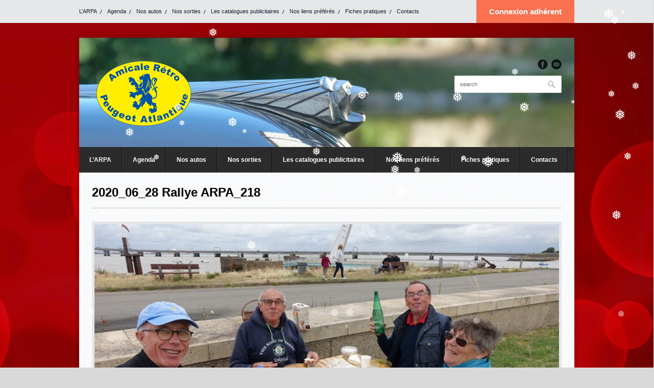

--- FILE ---
content_type: text/html; charset=UTF-8
request_url: https://arpaouest.org/portfolio/2020_06_28-rallye-annuel/2020_06_28-rallye-arpa_218/
body_size: 16624
content:
<!DOCTYPE html>
<html lang="fr-FR">
<head>

	<meta http-equiv="Content-Type" content="text/html; charset=UTF-8" />   
			<meta name="viewport" content="width=device-width, initial-scale=1, maximum-scale=1">
				<link rel="icon" type="image/png" href="/wp-content/uploads/2014/01/logo-lion-1955-Transparent-300x300.png" />
		<title>2020_06_28 Rallye ARPA_218 &#8211; Amicale Rétro Peugeot Atlantique</title>
<meta name='robots' content='max-image-preview:large' />
<link rel="alternate" type="application/rss+xml" title="Amicale Rétro Peugeot Atlantique &raquo; Flux" href="https://arpaouest.org/feed/" />
<link rel="alternate" type="application/rss+xml" title="Amicale Rétro Peugeot Atlantique &raquo; Flux des commentaires" href="https://arpaouest.org/comments/feed/" />
<link rel="alternate" type="application/rss+xml" title="Amicale Rétro Peugeot Atlantique &raquo; 2020_06_28 Rallye ARPA_218 Flux des commentaires" href="https://arpaouest.org/portfolio/2020_06_28-rallye-annuel/2020_06_28-rallye-arpa_218/feed/" />
<link rel="alternate" title="oEmbed (JSON)" type="application/json+oembed" href="https://arpaouest.org/wp-json/oembed/1.0/embed?url=https%3A%2F%2Farpaouest.org%2Fportfolio%2F2020_06_28-rallye-annuel%2F2020_06_28-rallye-arpa_218%2F" />
<link rel="alternate" title="oEmbed (XML)" type="text/xml+oembed" href="https://arpaouest.org/wp-json/oembed/1.0/embed?url=https%3A%2F%2Farpaouest.org%2Fportfolio%2F2020_06_28-rallye-annuel%2F2020_06_28-rallye-arpa_218%2F&#038;format=xml" />
<style id='wp-img-auto-sizes-contain-inline-css' type='text/css'>
img:is([sizes=auto i],[sizes^="auto," i]){contain-intrinsic-size:3000px 1500px}
/*# sourceURL=wp-img-auto-sizes-contain-inline-css */
</style>
<style id='wp-emoji-styles-inline-css' type='text/css'>

	img.wp-smiley, img.emoji {
		display: inline !important;
		border: none !important;
		box-shadow: none !important;
		height: 1em !important;
		width: 1em !important;
		margin: 0 0.07em !important;
		vertical-align: -0.1em !important;
		background: none !important;
		padding: 0 !important;
	}
/*# sourceURL=wp-emoji-styles-inline-css */
</style>
<style id='wp-block-library-inline-css' type='text/css'>
:root{--wp-block-synced-color:#7a00df;--wp-block-synced-color--rgb:122,0,223;--wp-bound-block-color:var(--wp-block-synced-color);--wp-editor-canvas-background:#ddd;--wp-admin-theme-color:#007cba;--wp-admin-theme-color--rgb:0,124,186;--wp-admin-theme-color-darker-10:#006ba1;--wp-admin-theme-color-darker-10--rgb:0,107,160.5;--wp-admin-theme-color-darker-20:#005a87;--wp-admin-theme-color-darker-20--rgb:0,90,135;--wp-admin-border-width-focus:2px}@media (min-resolution:192dpi){:root{--wp-admin-border-width-focus:1.5px}}.wp-element-button{cursor:pointer}:root .has-very-light-gray-background-color{background-color:#eee}:root .has-very-dark-gray-background-color{background-color:#313131}:root .has-very-light-gray-color{color:#eee}:root .has-very-dark-gray-color{color:#313131}:root .has-vivid-green-cyan-to-vivid-cyan-blue-gradient-background{background:linear-gradient(135deg,#00d084,#0693e3)}:root .has-purple-crush-gradient-background{background:linear-gradient(135deg,#34e2e4,#4721fb 50%,#ab1dfe)}:root .has-hazy-dawn-gradient-background{background:linear-gradient(135deg,#faaca8,#dad0ec)}:root .has-subdued-olive-gradient-background{background:linear-gradient(135deg,#fafae1,#67a671)}:root .has-atomic-cream-gradient-background{background:linear-gradient(135deg,#fdd79a,#004a59)}:root .has-nightshade-gradient-background{background:linear-gradient(135deg,#330968,#31cdcf)}:root .has-midnight-gradient-background{background:linear-gradient(135deg,#020381,#2874fc)}:root{--wp--preset--font-size--normal:16px;--wp--preset--font-size--huge:42px}.has-regular-font-size{font-size:1em}.has-larger-font-size{font-size:2.625em}.has-normal-font-size{font-size:var(--wp--preset--font-size--normal)}.has-huge-font-size{font-size:var(--wp--preset--font-size--huge)}.has-text-align-center{text-align:center}.has-text-align-left{text-align:left}.has-text-align-right{text-align:right}.has-fit-text{white-space:nowrap!important}#end-resizable-editor-section{display:none}.aligncenter{clear:both}.items-justified-left{justify-content:flex-start}.items-justified-center{justify-content:center}.items-justified-right{justify-content:flex-end}.items-justified-space-between{justify-content:space-between}.screen-reader-text{border:0;clip-path:inset(50%);height:1px;margin:-1px;overflow:hidden;padding:0;position:absolute;width:1px;word-wrap:normal!important}.screen-reader-text:focus{background-color:#ddd;clip-path:none;color:#444;display:block;font-size:1em;height:auto;left:5px;line-height:normal;padding:15px 23px 14px;text-decoration:none;top:5px;width:auto;z-index:100000}html :where(.has-border-color){border-style:solid}html :where([style*=border-top-color]){border-top-style:solid}html :where([style*=border-right-color]){border-right-style:solid}html :where([style*=border-bottom-color]){border-bottom-style:solid}html :where([style*=border-left-color]){border-left-style:solid}html :where([style*=border-width]){border-style:solid}html :where([style*=border-top-width]){border-top-style:solid}html :where([style*=border-right-width]){border-right-style:solid}html :where([style*=border-bottom-width]){border-bottom-style:solid}html :where([style*=border-left-width]){border-left-style:solid}html :where(img[class*=wp-image-]){height:auto;max-width:100%}:where(figure){margin:0 0 1em}html :where(.is-position-sticky){--wp-admin--admin-bar--position-offset:var(--wp-admin--admin-bar--height,0px)}@media screen and (max-width:600px){html :where(.is-position-sticky){--wp-admin--admin-bar--position-offset:0px}}

/*# sourceURL=wp-block-library-inline-css */
</style><style id='global-styles-inline-css' type='text/css'>
:root{--wp--preset--aspect-ratio--square: 1;--wp--preset--aspect-ratio--4-3: 4/3;--wp--preset--aspect-ratio--3-4: 3/4;--wp--preset--aspect-ratio--3-2: 3/2;--wp--preset--aspect-ratio--2-3: 2/3;--wp--preset--aspect-ratio--16-9: 16/9;--wp--preset--aspect-ratio--9-16: 9/16;--wp--preset--color--black: #000000;--wp--preset--color--cyan-bluish-gray: #abb8c3;--wp--preset--color--white: #ffffff;--wp--preset--color--pale-pink: #f78da7;--wp--preset--color--vivid-red: #cf2e2e;--wp--preset--color--luminous-vivid-orange: #ff6900;--wp--preset--color--luminous-vivid-amber: #fcb900;--wp--preset--color--light-green-cyan: #7bdcb5;--wp--preset--color--vivid-green-cyan: #00d084;--wp--preset--color--pale-cyan-blue: #8ed1fc;--wp--preset--color--vivid-cyan-blue: #0693e3;--wp--preset--color--vivid-purple: #9b51e0;--wp--preset--gradient--vivid-cyan-blue-to-vivid-purple: linear-gradient(135deg,rgb(6,147,227) 0%,rgb(155,81,224) 100%);--wp--preset--gradient--light-green-cyan-to-vivid-green-cyan: linear-gradient(135deg,rgb(122,220,180) 0%,rgb(0,208,130) 100%);--wp--preset--gradient--luminous-vivid-amber-to-luminous-vivid-orange: linear-gradient(135deg,rgb(252,185,0) 0%,rgb(255,105,0) 100%);--wp--preset--gradient--luminous-vivid-orange-to-vivid-red: linear-gradient(135deg,rgb(255,105,0) 0%,rgb(207,46,46) 100%);--wp--preset--gradient--very-light-gray-to-cyan-bluish-gray: linear-gradient(135deg,rgb(238,238,238) 0%,rgb(169,184,195) 100%);--wp--preset--gradient--cool-to-warm-spectrum: linear-gradient(135deg,rgb(74,234,220) 0%,rgb(151,120,209) 20%,rgb(207,42,186) 40%,rgb(238,44,130) 60%,rgb(251,105,98) 80%,rgb(254,248,76) 100%);--wp--preset--gradient--blush-light-purple: linear-gradient(135deg,rgb(255,206,236) 0%,rgb(152,150,240) 100%);--wp--preset--gradient--blush-bordeaux: linear-gradient(135deg,rgb(254,205,165) 0%,rgb(254,45,45) 50%,rgb(107,0,62) 100%);--wp--preset--gradient--luminous-dusk: linear-gradient(135deg,rgb(255,203,112) 0%,rgb(199,81,192) 50%,rgb(65,88,208) 100%);--wp--preset--gradient--pale-ocean: linear-gradient(135deg,rgb(255,245,203) 0%,rgb(182,227,212) 50%,rgb(51,167,181) 100%);--wp--preset--gradient--electric-grass: linear-gradient(135deg,rgb(202,248,128) 0%,rgb(113,206,126) 100%);--wp--preset--gradient--midnight: linear-gradient(135deg,rgb(2,3,129) 0%,rgb(40,116,252) 100%);--wp--preset--font-size--small: 13px;--wp--preset--font-size--medium: 20px;--wp--preset--font-size--large: 36px;--wp--preset--font-size--x-large: 42px;--wp--preset--spacing--20: 0.44rem;--wp--preset--spacing--30: 0.67rem;--wp--preset--spacing--40: 1rem;--wp--preset--spacing--50: 1.5rem;--wp--preset--spacing--60: 2.25rem;--wp--preset--spacing--70: 3.38rem;--wp--preset--spacing--80: 5.06rem;--wp--preset--shadow--natural: 6px 6px 9px rgba(0, 0, 0, 0.2);--wp--preset--shadow--deep: 12px 12px 50px rgba(0, 0, 0, 0.4);--wp--preset--shadow--sharp: 6px 6px 0px rgba(0, 0, 0, 0.2);--wp--preset--shadow--outlined: 6px 6px 0px -3px rgb(255, 255, 255), 6px 6px rgb(0, 0, 0);--wp--preset--shadow--crisp: 6px 6px 0px rgb(0, 0, 0);}:where(.is-layout-flex){gap: 0.5em;}:where(.is-layout-grid){gap: 0.5em;}body .is-layout-flex{display: flex;}.is-layout-flex{flex-wrap: wrap;align-items: center;}.is-layout-flex > :is(*, div){margin: 0;}body .is-layout-grid{display: grid;}.is-layout-grid > :is(*, div){margin: 0;}:where(.wp-block-columns.is-layout-flex){gap: 2em;}:where(.wp-block-columns.is-layout-grid){gap: 2em;}:where(.wp-block-post-template.is-layout-flex){gap: 1.25em;}:where(.wp-block-post-template.is-layout-grid){gap: 1.25em;}.has-black-color{color: var(--wp--preset--color--black) !important;}.has-cyan-bluish-gray-color{color: var(--wp--preset--color--cyan-bluish-gray) !important;}.has-white-color{color: var(--wp--preset--color--white) !important;}.has-pale-pink-color{color: var(--wp--preset--color--pale-pink) !important;}.has-vivid-red-color{color: var(--wp--preset--color--vivid-red) !important;}.has-luminous-vivid-orange-color{color: var(--wp--preset--color--luminous-vivid-orange) !important;}.has-luminous-vivid-amber-color{color: var(--wp--preset--color--luminous-vivid-amber) !important;}.has-light-green-cyan-color{color: var(--wp--preset--color--light-green-cyan) !important;}.has-vivid-green-cyan-color{color: var(--wp--preset--color--vivid-green-cyan) !important;}.has-pale-cyan-blue-color{color: var(--wp--preset--color--pale-cyan-blue) !important;}.has-vivid-cyan-blue-color{color: var(--wp--preset--color--vivid-cyan-blue) !important;}.has-vivid-purple-color{color: var(--wp--preset--color--vivid-purple) !important;}.has-black-background-color{background-color: var(--wp--preset--color--black) !important;}.has-cyan-bluish-gray-background-color{background-color: var(--wp--preset--color--cyan-bluish-gray) !important;}.has-white-background-color{background-color: var(--wp--preset--color--white) !important;}.has-pale-pink-background-color{background-color: var(--wp--preset--color--pale-pink) !important;}.has-vivid-red-background-color{background-color: var(--wp--preset--color--vivid-red) !important;}.has-luminous-vivid-orange-background-color{background-color: var(--wp--preset--color--luminous-vivid-orange) !important;}.has-luminous-vivid-amber-background-color{background-color: var(--wp--preset--color--luminous-vivid-amber) !important;}.has-light-green-cyan-background-color{background-color: var(--wp--preset--color--light-green-cyan) !important;}.has-vivid-green-cyan-background-color{background-color: var(--wp--preset--color--vivid-green-cyan) !important;}.has-pale-cyan-blue-background-color{background-color: var(--wp--preset--color--pale-cyan-blue) !important;}.has-vivid-cyan-blue-background-color{background-color: var(--wp--preset--color--vivid-cyan-blue) !important;}.has-vivid-purple-background-color{background-color: var(--wp--preset--color--vivid-purple) !important;}.has-black-border-color{border-color: var(--wp--preset--color--black) !important;}.has-cyan-bluish-gray-border-color{border-color: var(--wp--preset--color--cyan-bluish-gray) !important;}.has-white-border-color{border-color: var(--wp--preset--color--white) !important;}.has-pale-pink-border-color{border-color: var(--wp--preset--color--pale-pink) !important;}.has-vivid-red-border-color{border-color: var(--wp--preset--color--vivid-red) !important;}.has-luminous-vivid-orange-border-color{border-color: var(--wp--preset--color--luminous-vivid-orange) !important;}.has-luminous-vivid-amber-border-color{border-color: var(--wp--preset--color--luminous-vivid-amber) !important;}.has-light-green-cyan-border-color{border-color: var(--wp--preset--color--light-green-cyan) !important;}.has-vivid-green-cyan-border-color{border-color: var(--wp--preset--color--vivid-green-cyan) !important;}.has-pale-cyan-blue-border-color{border-color: var(--wp--preset--color--pale-cyan-blue) !important;}.has-vivid-cyan-blue-border-color{border-color: var(--wp--preset--color--vivid-cyan-blue) !important;}.has-vivid-purple-border-color{border-color: var(--wp--preset--color--vivid-purple) !important;}.has-vivid-cyan-blue-to-vivid-purple-gradient-background{background: var(--wp--preset--gradient--vivid-cyan-blue-to-vivid-purple) !important;}.has-light-green-cyan-to-vivid-green-cyan-gradient-background{background: var(--wp--preset--gradient--light-green-cyan-to-vivid-green-cyan) !important;}.has-luminous-vivid-amber-to-luminous-vivid-orange-gradient-background{background: var(--wp--preset--gradient--luminous-vivid-amber-to-luminous-vivid-orange) !important;}.has-luminous-vivid-orange-to-vivid-red-gradient-background{background: var(--wp--preset--gradient--luminous-vivid-orange-to-vivid-red) !important;}.has-very-light-gray-to-cyan-bluish-gray-gradient-background{background: var(--wp--preset--gradient--very-light-gray-to-cyan-bluish-gray) !important;}.has-cool-to-warm-spectrum-gradient-background{background: var(--wp--preset--gradient--cool-to-warm-spectrum) !important;}.has-blush-light-purple-gradient-background{background: var(--wp--preset--gradient--blush-light-purple) !important;}.has-blush-bordeaux-gradient-background{background: var(--wp--preset--gradient--blush-bordeaux) !important;}.has-luminous-dusk-gradient-background{background: var(--wp--preset--gradient--luminous-dusk) !important;}.has-pale-ocean-gradient-background{background: var(--wp--preset--gradient--pale-ocean) !important;}.has-electric-grass-gradient-background{background: var(--wp--preset--gradient--electric-grass) !important;}.has-midnight-gradient-background{background: var(--wp--preset--gradient--midnight) !important;}.has-small-font-size{font-size: var(--wp--preset--font-size--small) !important;}.has-medium-font-size{font-size: var(--wp--preset--font-size--medium) !important;}.has-large-font-size{font-size: var(--wp--preset--font-size--large) !important;}.has-x-large-font-size{font-size: var(--wp--preset--font-size--x-large) !important;}
:where(.wp-block-visual-portfolio-loop.is-layout-flex){gap: 1.25em;}:where(.wp-block-visual-portfolio-loop.is-layout-grid){gap: 1.25em;}
/*# sourceURL=global-styles-inline-css */
</style>

<style id='classic-theme-styles-inline-css' type='text/css'>
/*! This file is auto-generated */
.wp-block-button__link{color:#fff;background-color:#32373c;border-radius:9999px;box-shadow:none;text-decoration:none;padding:calc(.667em + 2px) calc(1.333em + 2px);font-size:1.125em}.wp-block-file__button{background:#32373c;color:#fff;text-decoration:none}
/*# sourceURL=/wp-includes/css/classic-themes.min.css */
</style>
<link rel='stylesheet' id='sr7css-css' href='//arpaouest.org/wp-content/plugins/revslider/public/css/sr7.css?ver=6.7.40' type='text/css' media='all' />
<link rel='stylesheet' id='wp-snow-effect-css' href='https://arpaouest.org/wp-content/plugins/wp-snow-effect/public/css/wp-snow-effect-public.css?ver=1.0.0' type='text/css' media='all' />
<link rel='stylesheet' id='wpex-style-css' href='https://arpaouest.org/wp-content/themes/office/style.css?ver=6.9' type='text/css' media='all' />
<link rel='stylesheet' id='office-responsive-css' href='https://arpaouest.org/wp-content/themes/office/css/responsive.css?ver=6.9' type='text/css' media='all' />
<link rel='stylesheet' id='login-with-ajax-css' href='https://arpaouest.org/wp-content/plugins/login-with-ajax/templates/widget.css?ver=4.5.1' type='text/css' media='all' />
<link rel='stylesheet' id='tablepress-default-css' href='https://arpaouest.org/wp-content/plugins/tablepress/css/build/default.css?ver=3.2.6' type='text/css' media='all' />
<script type="text/javascript" src="//arpaouest.org/wp-content/plugins/revslider/public/js/libs/tptools.js?ver=6.7.40" id="tp-tools-js" async="async" data-wp-strategy="async"></script>
<script type="text/javascript" src="//arpaouest.org/wp-content/plugins/revslider/public/js/sr7.js?ver=6.7.40" id="sr7-js" async="async" data-wp-strategy="async"></script>
<script type="text/javascript" src="https://arpaouest.org/wp-includes/js/jquery/jquery.min.js?ver=3.7.1" id="jquery-core-js"></script>
<script type="text/javascript" src="https://arpaouest.org/wp-includes/js/jquery/jquery-migrate.min.js?ver=3.4.1" id="jquery-migrate-js"></script>
<script type="text/javascript" id="login-with-ajax-js-extra">
/* <![CDATA[ */
var LWA = {"ajaxurl":"https://arpaouest.org/wp-admin/admin-ajax.php","off":""};
//# sourceURL=login-with-ajax-js-extra
/* ]]> */
</script>
<script type="text/javascript" src="https://arpaouest.org/wp-content/plugins/login-with-ajax/templates/login-with-ajax.legacy.min.js?ver=4.5.1" id="login-with-ajax-js"></script>
<script type="text/javascript" src="https://arpaouest.org/wp-content/plugins/login-with-ajax/ajaxify/ajaxify.min.js?ver=4.5.1" id="login-with-ajax-ajaxify-js"></script>
<link rel="https://api.w.org/" href="https://arpaouest.org/wp-json/" /><link rel="alternate" title="JSON" type="application/json" href="https://arpaouest.org/wp-json/wp/v2/media/24026" /><link rel="EditURI" type="application/rsd+xml" title="RSD" href="https://arpaouest.org/xmlrpc.php?rsd" />
<link rel="canonical" href="https://arpaouest.org/portfolio/2020_06_28-rallye-annuel/2020_06_28-rallye-arpa_218/" />
<link rel='shortlink' href='https://arpaouest.org/?p=24026' />
<script type='text/javascript'>
/* <![CDATA[ */
var VPData = {"version":"3.4.1","pro":false,"__":{"couldnt_retrieve_vp":"Couldn't retrieve Visual Portfolio ID.","pswp_close":"Fermer (\u00c9chap)","pswp_share":"Partager","pswp_fs":"Ouvrir\/fermer le plein \u00e9cran","pswp_zoom":"Zoomer\/d\u00e9zoomer","pswp_prev":"Pr\u00e9c\u00e9dent (fl\u00e8che gauche)","pswp_next":"Suivant (fl\u00e8che droite)","pswp_share_fb":"Partager sur Facebook","pswp_share_tw":"Tweeter","pswp_share_x":"X","pswp_share_pin":"L\u2019\u00e9pingler","pswp_download":"T\u00e9l\u00e9charger","fancybox_close":"Fermer","fancybox_next":"Suivant","fancybox_prev":"Pr\u00e9c\u00e9dent","fancybox_error":"Le contenu demand\u00e9 ne peut pas \u00eatre charg\u00e9. <br \/> Veuillez r\u00e9essayer ult\u00e9rieurement.","fancybox_play_start":"D\u00e9marrer le diaporama","fancybox_play_stop":"Mettre le diaporama en pause","fancybox_full_screen":"Plein \u00e9cran","fancybox_thumbs":"Miniatures","fancybox_download":"T\u00e9l\u00e9charger","fancybox_share":"Partager","fancybox_zoom":"Zoom"},"settingsPopupGallery":{"enable_on_wordpress_images":false,"vendor":"fancybox","deep_linking":false,"deep_linking_url_to_share_images":false,"show_arrows":true,"show_counter":true,"show_zoom_button":true,"show_fullscreen_button":true,"show_share_button":true,"show_close_button":true,"show_thumbs":true,"show_download_button":false,"show_slideshow":false,"click_to_zoom":true,"restore_focus":true},"screenSizes":[320,576,768,992,1200]};
/* ]]> */
</script>
		<noscript>
			<style type="text/css">
				.vp-portfolio__preloader-wrap{display:none}.vp-portfolio__filter-wrap,.vp-portfolio__items-wrap,.vp-portfolio__pagination-wrap,.vp-portfolio__sort-wrap{opacity:1;visibility:visible}.vp-portfolio__item .vp-portfolio__item-img noscript+img,.vp-portfolio__thumbnails-wrap{display:none}
			</style>
		</noscript>
		<!-- Custom CSS -->
<style type="text/css">
body{background-image: url(http://arpaouest.org/wp-content/themes/wpex-office/images/bg/bg_20.png);}#header{padding-top: 35px; padding-bottom: 35px;}#top-bar { background: #e5e7e8;}#top-bar, #top-bar-inner ul.top-menu a { color: #142133;}#top-bar-inner ul.top-menu a:hover { opacity: 0.7; }a#top-bar-callout:hover { background: #3300cc;}a#top-bar-callout { color: #FFF;}a#top-bar-callout { font-size: 15px; } #home-tagline a{color: #3300cc; border-color: #3300cc;}h2 a:hover, h3 a:hover, h4 a:hover, body p a, a h2:hover, a h3:hover, a h4:hover, #breadcrumbs a, #sidebar a, .post-tags a, .comment-author .url, .comment-reply-link { color: #3300cc;}.tagcloud a{ color: inherit !important; }#navigation a:hover{background-color: #3300cc !important;}#navigation .sf-menu > .current-menu-item > a, #navigation .sf-menu > .current-menu-parent > a { background-color: #3300cc !important;}#home-tagline { font-size: 25px; }
</style> <!--[if IE]><script src="https://arpaouest.org/wp-content/themes/office/js/html5.js"></script><![endif]--><!--[if IE 8]><link rel="stylesheet" type="text/css" href="https://arpaouest.org/wp-content/themes/office/css/ie8.css" media="screen"><link rel="stylesheet" type="text/css" href="<?php echo get_template_directory_uri(); ?>/css/ie8.css" media="screen"><![endif]--><!--[if IE 7]><link rel="stylesheet" type="text/css" href="https://arpaouest.org/wp-content/themes/office/css/ie7.css" media="screen"><![endif]--><!--[if lt IE 9]><script src="http://css3-mediaqueries-js.googlecode.com/svn/trunk/css3-mediaqueries.js"></script><![endif]--><style type="text/css" id="custom-background-css">
body.custom-background { background-image: url("https://arpaouest.org/wp-content/uploads/2014/12/fond-ecran-noel.jpg"); background-position: left top; background-size: cover; background-repeat: no-repeat; background-attachment: fixed; }
</style>
			<style type="text/css">
			/* If html does not have either class, do not show lazy loaded images. */
			html:not(.vp-lazyload-enabled):not(.js) .vp-lazyload {
				display: none;
			}
		</style>
		<script>
			document.documentElement.classList.add(
				'vp-lazyload-enabled'
			);
		</script>
		<link rel="preconnect" href="https://fonts.googleapis.com">
<link rel="preconnect" href="https://fonts.gstatic.com/" crossorigin>
<meta name="generator" content="Powered by Slider Revolution 6.7.40 - responsive, Mobile-Friendly Slider Plugin for WordPress with comfortable drag and drop interface." />
<link rel="icon" href="https://arpaouest.org/wp-content/uploads/2013/12/cropped-logo-lion-1955-Transparent-32x32.png" sizes="32x32" />
<link rel="icon" href="https://arpaouest.org/wp-content/uploads/2013/12/cropped-logo-lion-1955-Transparent-192x192.png" sizes="192x192" />
<link rel="apple-touch-icon" href="https://arpaouest.org/wp-content/uploads/2013/12/cropped-logo-lion-1955-Transparent-180x180.png" />
<meta name="msapplication-TileImage" content="https://arpaouest.org/wp-content/uploads/2013/12/cropped-logo-lion-1955-Transparent-270x270.png" />
<script>
	window._tpt			??= {};
	window.SR7			??= {};
	_tpt.R				??= {};
	_tpt.R.fonts		??= {};
	_tpt.R.fonts.customFonts??= {};
	SR7.devMode			=  false;
	SR7.F 				??= {};
	SR7.G				??= {};
	SR7.LIB				??= {};
	SR7.E				??= {};
	SR7.E.gAddons		??= {};
	SR7.E.php 			??= {};
	SR7.E.nonce			= 'a8c18ee78d';
	SR7.E.ajaxurl		= 'https://arpaouest.org/wp-admin/admin-ajax.php';
	SR7.E.resturl		= 'https://arpaouest.org/wp-json/';
	SR7.E.slug_path		= 'revslider/revslider.php';
	SR7.E.slug			= 'revslider';
	SR7.E.plugin_url	= 'https://arpaouest.org/wp-content/plugins/revslider/';
	SR7.E.wp_plugin_url = 'https://arpaouest.org/wp-content/plugins/';
	SR7.E.revision		= '6.7.40';
	SR7.E.fontBaseUrl	= '';
	SR7.G.breakPoints 	= [1240,1024,778,480];
	SR7.G.fSUVW 		= false;
	SR7.E.modules 		= ['module','page','slide','layer','draw','animate','srtools','canvas','defaults','carousel','navigation','media','modifiers','migration'];
	SR7.E.libs 			= ['WEBGL'];
	SR7.E.css 			= ['csslp','cssbtns','cssfilters','cssnav','cssmedia'];
	SR7.E.resources		= {};
	SR7.E.ytnc			= false;
	SR7.JSON			??= {};
/*! Slider Revolution 7.0 - Page Processor */
!function(){"use strict";window.SR7??={},window._tpt??={},SR7.version="Slider Revolution 6.7.16",_tpt.getMobileZoom=()=>_tpt.is_mobile?document.documentElement.clientWidth/window.innerWidth:1,_tpt.getWinDim=function(t){_tpt.screenHeightWithUrlBar??=window.innerHeight;let e=SR7.F?.modal?.visible&&SR7.M[SR7.F.module.getIdByAlias(SR7.F.modal.requested)];_tpt.scrollBar=window.innerWidth!==document.documentElement.clientWidth||e&&window.innerWidth!==e.c.module.clientWidth,_tpt.winW=_tpt.getMobileZoom()*window.innerWidth-(_tpt.scrollBar||"prepare"==t?_tpt.scrollBarW??_tpt.mesureScrollBar():0),_tpt.winH=_tpt.getMobileZoom()*window.innerHeight,_tpt.winWAll=document.documentElement.clientWidth},_tpt.getResponsiveLevel=function(t,e){return SR7.G.fSUVW?_tpt.closestGE(t,window.innerWidth):_tpt.closestGE(t,_tpt.winWAll)},_tpt.mesureScrollBar=function(){let t=document.createElement("div");return t.className="RSscrollbar-measure",t.style.width="100px",t.style.height="100px",t.style.overflow="scroll",t.style.position="absolute",t.style.top="-9999px",document.body.appendChild(t),_tpt.scrollBarW=t.offsetWidth-t.clientWidth,document.body.removeChild(t),_tpt.scrollBarW},_tpt.loadCSS=async function(t,e,s){return s?_tpt.R.fonts.required[e].status=1:(_tpt.R[e]??={},_tpt.R[e].status=1),new Promise(((i,n)=>{if(_tpt.isStylesheetLoaded(t))s?_tpt.R.fonts.required[e].status=2:_tpt.R[e].status=2,i();else{const o=document.createElement("link");o.rel="stylesheet";let l="text",r="css";o["type"]=l+"/"+r,o.href=t,o.onload=()=>{s?_tpt.R.fonts.required[e].status=2:_tpt.R[e].status=2,i()},o.onerror=()=>{s?_tpt.R.fonts.required[e].status=3:_tpt.R[e].status=3,n(new Error(`Failed to load CSS: ${t}`))},document.head.appendChild(o)}}))},_tpt.addContainer=function(t){const{tag:e="div",id:s,class:i,datas:n,textContent:o,iHTML:l}=t,r=document.createElement(e);if(s&&""!==s&&(r.id=s),i&&""!==i&&(r.className=i),n)for(const[t,e]of Object.entries(n))"style"==t?r.style.cssText=e:r.setAttribute(`data-${t}`,e);return o&&(r.textContent=o),l&&(r.innerHTML=l),r},_tpt.collector=function(){return{fragment:new DocumentFragment,add(t){var e=_tpt.addContainer(t);return this.fragment.appendChild(e),e},append(t){t.appendChild(this.fragment)}}},_tpt.isStylesheetLoaded=function(t){let e=t.split("?")[0];return Array.from(document.querySelectorAll('link[rel="stylesheet"], link[rel="preload"]')).some((t=>t.href.split("?")[0]===e))},_tpt.preloader={requests:new Map,preloaderTemplates:new Map,show:function(t,e){if(!e||!t)return;const{type:s,color:i}=e;if(s<0||"off"==s)return;const n=`preloader_${s}`;let o=this.preloaderTemplates.get(n);o||(o=this.build(s,i),this.preloaderTemplates.set(n,o)),this.requests.has(t)||this.requests.set(t,{count:0});const l=this.requests.get(t);clearTimeout(l.timer),l.count++,1===l.count&&(l.timer=setTimeout((()=>{l.preloaderClone=o.cloneNode(!0),l.anim&&l.anim.kill(),void 0!==_tpt.gsap?l.anim=_tpt.gsap.fromTo(l.preloaderClone,1,{opacity:0},{opacity:1}):l.preloaderClone.classList.add("sr7-fade-in"),t.appendChild(l.preloaderClone)}),150))},hide:function(t){if(!this.requests.has(t))return;const e=this.requests.get(t);e.count--,e.count<0&&(e.count=0),e.anim&&e.anim.kill(),0===e.count&&(clearTimeout(e.timer),e.preloaderClone&&(e.preloaderClone.classList.remove("sr7-fade-in"),e.anim=_tpt.gsap.to(e.preloaderClone,.3,{opacity:0,onComplete:function(){e.preloaderClone.remove()}})))},state:function(t){if(!this.requests.has(t))return!1;return this.requests.get(t).count>0},build:(t,e="#ffffff",s="")=>{if(t<0||"off"===t)return null;const i=parseInt(t);if(t="prlt"+i,isNaN(i))return null;if(_tpt.loadCSS(SR7.E.plugin_url+"public/css/preloaders/t"+i+".css","preloader_"+t),isNaN(i)||i<6){const n=`background-color:${e}`,o=1===i||2==i?n:"",l=3===i||4==i?n:"",r=_tpt.collector();["dot1","dot2","bounce1","bounce2","bounce3"].forEach((t=>r.add({tag:"div",class:t,datas:{style:l}})));const d=_tpt.addContainer({tag:"sr7-prl",class:`${t} ${s}`,datas:{style:o}});return r.append(d),d}{let n={};if(7===i){let t;e.startsWith("#")?(t=e.replace("#",""),t=`rgba(${parseInt(t.substring(0,2),16)}, ${parseInt(t.substring(2,4),16)}, ${parseInt(t.substring(4,6),16)}, `):e.startsWith("rgb")&&(t=e.slice(e.indexOf("(")+1,e.lastIndexOf(")")).split(",").map((t=>t.trim())),t=`rgba(${t[0]}, ${t[1]}, ${t[2]}, `),t&&(n.style=`border-top-color: ${t}0.65); border-bottom-color: ${t}0.15); border-left-color: ${t}0.65); border-right-color: ${t}0.15)`)}else 12===i&&(n.style=`background:${e}`);const o=[10,0,4,2,5,9,0,4,4,2][i-6],l=_tpt.collector(),r=l.add({tag:"div",class:"sr7-prl-inner",datas:n});Array.from({length:o}).forEach((()=>r.appendChild(l.add({tag:"span",datas:{style:`background:${e}`}}))));const d=_tpt.addContainer({tag:"sr7-prl",class:`${t} ${s}`});return l.append(d),d}}},SR7.preLoader={show:(t,e)=>{"off"!==(SR7.M[t]?.settings?.pLoader?.type??"off")&&_tpt.preloader.show(e||SR7.M[t].c.module,SR7.M[t]?.settings?.pLoader??{color:"#fff",type:10})},hide:(t,e)=>{"off"!==(SR7.M[t]?.settings?.pLoader?.type??"off")&&_tpt.preloader.hide(e||SR7.M[t].c.module)},state:(t,e)=>_tpt.preloader.state(e||SR7.M[t].c.module)},_tpt.prepareModuleHeight=function(t){window.SR7.M??={},window.SR7.M[t.id]??={},"ignore"==t.googleFont&&(SR7.E.ignoreGoogleFont=!0);let e=window.SR7.M[t.id];if(null==_tpt.scrollBarW&&_tpt.mesureScrollBar(),e.c??={},e.states??={},e.settings??={},e.settings.size??={},t.fixed&&(e.settings.fixed=!0),e.c.module=document.querySelector("sr7-module#"+t.id),e.c.adjuster=e.c.module.getElementsByTagName("sr7-adjuster")[0],e.c.content=e.c.module.getElementsByTagName("sr7-content")[0],"carousel"==t.type&&(e.c.carousel=e.c.content.getElementsByTagName("sr7-carousel")[0]),null==e.c.module||null==e.c.module)return;t.plType&&t.plColor&&(e.settings.pLoader={type:t.plType,color:t.plColor}),void 0===t.plType||"off"===t.plType||SR7.preLoader.state(t.id)&&SR7.preLoader.state(t.id,e.c.module)||SR7.preLoader.show(t.id,e.c.module),_tpt.winW||_tpt.getWinDim("prepare"),_tpt.getWinDim();let s=""+e.c.module.dataset?.modal;"modal"==s||"true"==s||"undefined"!==s&&"false"!==s||(e.settings.size.fullWidth=t.size.fullWidth,e.LEV??=_tpt.getResponsiveLevel(window.SR7.G.breakPoints,t.id),t.vpt=_tpt.fillArray(t.vpt,5),e.settings.vPort=t.vpt[e.LEV],void 0!==t.el&&"720"==t.el[4]&&t.gh[4]!==t.el[4]&&"960"==t.el[3]&&t.gh[3]!==t.el[3]&&"768"==t.el[2]&&t.gh[2]!==t.el[2]&&delete t.el,e.settings.size.height=null==t.el||null==t.el[e.LEV]||0==t.el[e.LEV]||"auto"==t.el[e.LEV]?_tpt.fillArray(t.gh,5,-1):_tpt.fillArray(t.el,5,-1),e.settings.size.width=_tpt.fillArray(t.gw,5,-1),e.settings.size.minHeight=_tpt.fillArray(t.mh??[0],5,-1),e.cacheSize={fullWidth:e.settings.size?.fullWidth,fullHeight:e.settings.size?.fullHeight},void 0!==t.off&&(t.off?.t&&(e.settings.size.m??={})&&(e.settings.size.m.t=t.off.t),t.off?.b&&(e.settings.size.m??={})&&(e.settings.size.m.b=t.off.b),t.off?.l&&(e.settings.size.p??={})&&(e.settings.size.p.l=t.off.l),t.off?.r&&(e.settings.size.p??={})&&(e.settings.size.p.r=t.off.r),e.offsetPrepared=!0),_tpt.updatePMHeight(t.id,t,!0))},_tpt.updatePMHeight=(t,e,s)=>{let i=SR7.M[t];var n=i.settings.size.fullWidth?_tpt.winW:i.c.module.parentNode.offsetWidth;n=0===n||isNaN(n)?_tpt.winW:n;let o=i.settings.size.width[i.LEV]||i.settings.size.width[i.LEV++]||i.settings.size.width[i.LEV--]||n,l=i.settings.size.height[i.LEV]||i.settings.size.height[i.LEV++]||i.settings.size.height[i.LEV--]||0,r=i.settings.size.minHeight[i.LEV]||i.settings.size.minHeight[i.LEV++]||i.settings.size.minHeight[i.LEV--]||0;if(l="auto"==l?0:l,l=parseInt(l),"carousel"!==e.type&&(n-=parseInt(e.onw??0)||0),i.MP=!i.settings.size.fullWidth&&n<o||_tpt.winW<o?Math.min(1,n/o):1,e.size.fullScreen||e.size.fullHeight){let t=parseInt(e.fho)||0,s=(""+e.fho).indexOf("%")>-1;e.newh=_tpt.winH-(s?_tpt.winH*t/100:t)}else e.newh=i.MP*Math.max(l,r);if(e.newh+=(parseInt(e.onh??0)||0)+(parseInt(e.carousel?.pt)||0)+(parseInt(e.carousel?.pb)||0),void 0!==e.slideduration&&(e.newh=Math.max(e.newh,parseInt(e.slideduration)/3)),e.shdw&&_tpt.buildShadow(e.id,e),i.c.adjuster.style.height=e.newh+"px",i.c.module.style.height=e.newh+"px",i.c.content.style.height=e.newh+"px",i.states.heightPrepared=!0,i.dims??={},i.dims.moduleRect=i.c.module.getBoundingClientRect(),i.c.content.style.left="-"+i.dims.moduleRect.left+"px",!i.settings.size.fullWidth)return s&&requestAnimationFrame((()=>{n!==i.c.module.parentNode.offsetWidth&&_tpt.updatePMHeight(e.id,e)})),void _tpt.bgStyle(e.id,e,window.innerWidth==_tpt.winW,!0);_tpt.bgStyle(e.id,e,window.innerWidth==_tpt.winW,!0),requestAnimationFrame((function(){s&&requestAnimationFrame((()=>{n!==i.c.module.parentNode.offsetWidth&&_tpt.updatePMHeight(e.id,e)}))})),i.earlyResizerFunction||(i.earlyResizerFunction=function(){requestAnimationFrame((function(){_tpt.getWinDim(),_tpt.moduleDefaults(e.id,e),_tpt.updateSlideBg(t,!0)}))},window.addEventListener("resize",i.earlyResizerFunction))},_tpt.buildShadow=function(t,e){let s=SR7.M[t];null==s.c.shadow&&(s.c.shadow=document.createElement("sr7-module-shadow"),s.c.shadow.classList.add("sr7-shdw-"+e.shdw),s.c.content.appendChild(s.c.shadow))},_tpt.bgStyle=async(t,e,s,i,n)=>{const o=SR7.M[t];if((e=e??o.settings).fixed&&!o.c.module.classList.contains("sr7-top-fixed")&&(o.c.module.classList.add("sr7-top-fixed"),o.c.module.style.position="fixed",o.c.module.style.width="100%",o.c.module.style.top="0px",o.c.module.style.left="0px",o.c.module.style.pointerEvents="none",o.c.module.style.zIndex=5e3,o.c.content.style.pointerEvents="none"),null==o.c.bgcanvas){let t=document.createElement("sr7-module-bg"),l=!1;if("string"==typeof e?.bg?.color&&e?.bg?.color.includes("{"))if(_tpt.gradient&&_tpt.gsap)e.bg.color=_tpt.gradient.convert(e.bg.color);else try{let t=JSON.parse(e.bg.color);(t?.orig||t?.string)&&(e.bg.color=JSON.parse(e.bg.color))}catch(t){return}let r="string"==typeof e?.bg?.color?e?.bg?.color||"transparent":e?.bg?.color?.string??e?.bg?.color?.orig??e?.bg?.color?.color??"transparent";if(t.style["background"+(String(r).includes("grad")?"":"Color")]=r,("transparent"!==r||n)&&(l=!0),o.offsetPrepared&&(t.style.visibility="hidden"),e?.bg?.image?.src&&(t.style.backgroundImage=`url(${e?.bg?.image.src})`,t.style.backgroundSize=""==(e.bg.image?.size??"")?"cover":e.bg.image.size,t.style.backgroundPosition=e.bg.image.position,t.style.backgroundRepeat=""==e.bg.image.repeat||null==e.bg.image.repeat?"no-repeat":e.bg.image.repeat,l=!0),!l)return;o.c.bgcanvas=t,e.size.fullWidth?t.style.width=_tpt.winW-(s&&_tpt.winH<document.body.offsetHeight?_tpt.scrollBarW:0)+"px":i&&(t.style.width=o.c.module.offsetWidth+"px"),e.sbt?.use?o.c.content.appendChild(o.c.bgcanvas):o.c.module.appendChild(o.c.bgcanvas)}o.c.bgcanvas.style.height=void 0!==e.newh?e.newh+"px":("carousel"==e.type?o.dims.module.h:o.dims.content.h)+"px",o.c.bgcanvas.style.left=!s&&e.sbt?.use||o.c.bgcanvas.closest("SR7-CONTENT")?"0px":"-"+(o?.dims?.moduleRect?.left??0)+"px"},_tpt.updateSlideBg=function(t,e){const s=SR7.M[t];let i=s.settings;s?.c?.bgcanvas&&(i.size.fullWidth?s.c.bgcanvas.style.width=_tpt.winW-(e&&_tpt.winH<document.body.offsetHeight?_tpt.scrollBarW:0)+"px":preparing&&(s.c.bgcanvas.style.width=s.c.module.offsetWidth+"px"))},_tpt.moduleDefaults=(t,e)=>{let s=SR7.M[t];null!=s&&null!=s.c&&null!=s.c.module&&(s.dims??={},s.dims.moduleRect=s.c.module.getBoundingClientRect(),s.c.content.style.left="-"+s.dims.moduleRect.left+"px",s.c.content.style.width=_tpt.winW-_tpt.scrollBarW+"px","carousel"==e.type&&(s.c.module.style.overflow="visible"),_tpt.bgStyle(t,e,window.innerWidth==_tpt.winW))},_tpt.getOffset=t=>{var e=t.getBoundingClientRect(),s=window.pageXOffset||document.documentElement.scrollLeft,i=window.pageYOffset||document.documentElement.scrollTop;return{top:e.top+i,left:e.left+s}},_tpt.fillArray=function(t,e){let s,i;t=Array.isArray(t)?t:[t];let n=Array(e),o=t.length;for(i=0;i<t.length;i++)n[i+(e-o)]=t[i],null==s&&"#"!==t[i]&&(s=t[i]);for(let t=0;t<e;t++)void 0!==n[t]&&"#"!=n[t]||(n[t]=s),s=n[t];return n},_tpt.closestGE=function(t,e){let s=Number.MAX_VALUE,i=-1;for(let n=0;n<t.length;n++)t[n]-1>=e&&t[n]-1-e<s&&(s=t[n]-1-e,i=n);return++i}}();</script>

</head>

<!-- Begin Body -->
<body class="attachment wp-singular attachment-template-default single single-attachment postid-24026 attachmentid-24026 attachment-jpeg custom-background wp-theme-office no-font-smoothing">

	<div id="top-bar" class="top-bar-fixed">
	
		<div id="top-bar-inner">
		
							<a href="/page-connexion/" id="top-bar-callout" title="Connexion adhérent" target="_self">Connexion adhérent</a>
					
			<div class="menu-menu-top-container"><ul id="menu-menu-top" class="top-menu"><li id="menu-item-24261" class="menu-item menu-item-type-custom menu-item-object-custom menu-item-24261"><a href="https://arpaouest.org/presentation/">L&rsquo;ARPA</a></li>
<li id="menu-item-5823" class="menu-item menu-item-type-post_type menu-item-object-page menu-item-5823"><a href="https://arpaouest.org/agenda/">Agenda</a></li>
<li id="menu-item-5825" class="menu-item menu-item-type-post_type menu-item-object-page menu-item-5825"><a href="https://arpaouest.org/nos-autos/">Nos autos</a></li>
<li id="menu-item-24257" class="menu-item menu-item-type-post_type menu-item-object-page menu-item-24257"><a href="https://arpaouest.org/les-sorties/">Nos sorties</a></li>
<li id="menu-item-10218" class="menu-item menu-item-type-custom menu-item-object-custom menu-item-10218"><a href="/services/catalogues-publicitaires/">Les catalogues publicitaires</a></li>
<li id="menu-item-7613" class="menu-item menu-item-type-custom menu-item-object-custom menu-item-7613"><a href="https://arpaouest.org/nos-liens-preferes/">Nos liens préférés</a></li>
<li id="menu-item-24262" class="menu-item menu-item-type-custom menu-item-object-custom menu-item-24262"><a href="https://arpaouest.org/fiches-pratiques/">Fiches pratiques</a></li>
<li id="menu-item-5824" class="menu-item menu-item-type-post_type menu-item-object-page menu-item-5824"><a href="https://arpaouest.org/contact/">Contacts</a></li>
</ul></div> 
			
		</div><!-- /top-bar-inner -->
		
	</div><!-- /top-bar -->

<header id="header" class="clearfix header-style-three pattern-bg shadow-container">

	<div id="logo" class="site-logo no-margin-on-small-screens">
					<a href="https://arpaouest.org/" title="Amicale Rétro Peugeot Atlantique" rel="home"><img src="/wp-content/uploads/2014/01/P_Logo-ARPA-vectorisé.png" alt="Amicale Rétro Peugeot Atlantique" /></a>
			</div><!-- /logo -->
	
	<div id="header-aside" class="clearfix hide-on-small-screens">
	
				
		<ul id="social" class="clearfix"><li class="facebook"><a href="http://www.facebook.com/amicaleretropeugeotatlantique" title="facebook" target="_blank" class="office-tooltip"><img src="https://arpaouest.org/wp-content/themes/office/images/social/facebook.png" alt="facebook" /></a></li><li class="mail"><a href="mailto:president@arpaouest.org" title="mail" target="_blank" class="office-tooltip"><img src="https://arpaouest.org/wp-content/themes/office/images/social/mail.png" alt="mail" /></a></li></ul><!-- #social -->
		<form method="get" id="searchbar" action="https://arpaouest.org/">
<input type="text" size="16" name="s" value="search" onfocus="if(this.value==this.defaultValue)this.value='';" onblur="if(this.value=='')this.value=this.defaultValue;" id="search" />
<input type="submit" id="searchsubmit" value="" />
</form>		
	</div><!--/header-aside -->
			  
</header><!-- /header -->

<div id="wrap" class="clearfix shadow-container">

	<nav id="navigation" class="clearfix">
		<div class="menu-menu-top-container"><ul id="menu-menu-top-1" class="sf-menu"><li class="menu-item menu-item-type-custom menu-item-object-custom menu-item-24261"><a href="https://arpaouest.org/presentation/">L&rsquo;ARPA</a></li>
<li class="menu-item menu-item-type-post_type menu-item-object-page menu-item-5823"><a href="https://arpaouest.org/agenda/">Agenda</a></li>
<li class="menu-item menu-item-type-post_type menu-item-object-page menu-item-5825"><a href="https://arpaouest.org/nos-autos/">Nos autos</a></li>
<li class="menu-item menu-item-type-post_type menu-item-object-page menu-item-24257"><a href="https://arpaouest.org/les-sorties/">Nos sorties</a></li>
<li class="menu-item menu-item-type-custom menu-item-object-custom menu-item-10218"><a href="/services/catalogues-publicitaires/">Les catalogues publicitaires</a></li>
<li class="menu-item menu-item-type-custom menu-item-object-custom menu-item-7613"><a href="https://arpaouest.org/nos-liens-preferes/">Nos liens préférés</a></li>
<li class="menu-item menu-item-type-custom menu-item-object-custom menu-item-24262"><a href="https://arpaouest.org/fiches-pratiques/">Fiches pratiques</a></li>
<li class="menu-item menu-item-type-post_type menu-item-object-page menu-item-5824"><a href="https://arpaouest.org/contact/">Contacts</a></li>
</ul></div>	</nav><!-- /navigation -->  
		
		
	<div class="container clearfix fitvids pattern-bg sidebar-right">
	
<div id="page-heading">
	<h1>2020_06_28 Rallye ARPA_218</h1>	
</div>
<!-- /post-meta -->

<div class="post full-width clearfix">

    <div class="entry clearfix">

	<div id="img-attch-page">
		<a href="https://arpaouest.org/wp-content/uploads/2020/06/2020_06_28-Rallye-ARPA_218.jpg" class="prettyphoto-link">
        <img   src="https://arpaouest.org/wp-content/uploads/2020/06/2020_06_28-Rallye-ARPA_218.jpg" class="attachment-full size-full" alt="" decoding="async" fetchpriority="high" srcset="https://arpaouest.org/wp-content/uploads/2020/06/2020_06_28-Rallye-ARPA_218.jpg 800w, https://arpaouest.org/wp-content/uploads/2020/06/2020_06_28-Rallye-ARPA_218-300x168.jpg 300w, https://arpaouest.org/wp-content/uploads/2020/06/2020_06_28-Rallye-ARPA_218-768x431.jpg 768w" sizes="(max-width: 800px) 100vw, 800px" />		</a>
        </div>  
        <!-- /img-attch-page -->
        
        <div id="img-attach-page-content">
                </div>
        <!-- /img-attach-page-content -->
        
	</div>
	<!-- /entry -->
        
</div>
<!-- /post -->
             

<div class="clear"></div>
</div><!-- /container -->

    <footer id="footer">
    
    	        
        <div id="footer-widget-wrap" class="clearfix ">
    
            <div id="footer-left" class="clearfix">
            	<div class="footer-widget widget_text clearfix"><h4>Notre page Facebook : A.R.P.A.</h4>			<div class="textwidget"><p><!-- wp:image {"id":10064,"width":"210px","height":"auto","linkDestination":"custom","align":"center"} --></p>
<figure class="wp-block-image aligncenter is-resized"><a href="https://www.facebook.com/profile.php?id=61555675551911" target="_blank" rel="noopener"><img loading="lazy" decoding="async" class="aligncenter wp-image-10064" style="width: 210px; height: auto;" src="/wp-content/uploads/2020/05/Logo-ARPA-Facebook.png" alt="https://www.facebook.com/amicaleretropeugeotatlantique/g" width="150" height="150" /></a></figure>
</div>
		</div><div class="footer-widget widget_text clearfix"><h4>Notre groupe de discussion sur Facebook</h4>			<div class="textwidget"><p style="text-align: center;"></p>
<a title="ARPA" href="https://www.facebook.com/groups/198056094414912/?source_id=355620031250509" target="_blank"><img class="aligncenter wp-image-10064 size-full" src="/wp-content/uploads/2020/05/Facebook-Groupe.png" alt="https://www.facebook.com/amicaleretropeugeotatlantique/g" width="150" height="150" /></a></div>
		</div>            </div><!-- /footer-left -->
            
            <div id="footer-middle" class="clearfix">
            	<div class="footer-widget widget_text clearfix"><h4>Notre partenaire : Belgom</h4>			<div class="textwidget"><p><strong data-rich-text-format-boundary="true">BELGOM : Une marque à forte notoriété</strong></p>
<p>&nbsp;</p>
<p><a href="https://metal5.com/belgom/" target="_blank" rel="noopener"><img loading="lazy" decoding="async" class="aligncenter" src="https://arpaouest.org/wp-content/uploads/2020/12/belgom-1024x316.jpg" alt="" width="227" height="70" /></a></p>
<p>&nbsp;</p>
</div>
		</div>            </div><!-- /footer-middle -->
            
            <div id="footer-right" class="clearfix">
            	<div class="footer-widget widget_text clearfix"><h4>L&rsquo;ARPA, Club affilié à l&rsquo;Aventure Peugeot</h4>			<div class="textwidget"><figure class="wp-block-image aligncenter"><a href="https://www.laventurepeugeotcitroends.fr/"><img loading="lazy" decoding="async" class="aligncenter wp-image-14465 size-thumbnail" src="https://arpaouest.org/wp-content/uploads/2015/09/p_Peugeot-Aventure-transparent-150x150.png" alt="" width="150" height="150" srcset="https://arpaouest.org/wp-content/uploads/2015/09/p_Peugeot-Aventure-transparent-150x150.png 150w, https://arpaouest.org/wp-content/uploads/2015/09/p_Peugeot-Aventure-transparent.png 248w" sizes="auto, (max-width: 150px) 100vw, 150px" /></a></figure>
<p><!-- /wp:image --></p>
</div>
		</div><div class="footer-widget widget_text clearfix"><h4>L’ARPA, Club affilié à la FFVE sous n°726</h4>			<div class="textwidget"><a href="https://www.ffve.org/" target="_blank"><img class="size-full wp-image-7066 aligncenter" src="/wp-content/uploads/2014/03/Logo_FFVE.png" alt="Logo_FFVE" width="110" height="110" /></a>

</div>
		</div>            </div><!-- /footer-right -->
        
        </div><!-- /footer-widget-wrap -->
        
                
        <a href="#toplink" id="toplink">back up</a>
    
    </footer><!-- /footer -->
    
</div><!-- /wrap -->

    <div id="footer-bottom" class="clearfix">
    
        <div id="copyright">
                        	&copy; Copyright 2026 <a href="https://arpaouest.org/" title="Amicale Rétro Peugeot Atlantique" rel="home">Amicale Rétro Peugeot Atlantique</a>
                    </div><!-- /copyright -->
        
        <div id="footer-menu">
                    </div><!-- /footer-menu -->
    
    </div><!-- /footer-bottom -->

<script type="speculationrules">
{"prefetch":[{"source":"document","where":{"and":[{"href_matches":"/*"},{"not":{"href_matches":["/wp-*.php","/wp-admin/*","/wp-content/uploads/*","/wp-content/*","/wp-content/plugins/*","/wp-content/themes/office/*","/*\\?(.+)"]}},{"not":{"selector_matches":"a[rel~=\"nofollow\"]"}},{"not":{"selector_matches":".no-prefetch, .no-prefetch a"}}]},"eagerness":"conservative"}]}
</script>
<div style="display: none;">
<a href="https://www.setda.kaltimprov.go.id/">Slot Gacor Hari Ini</a>
<a href="https://econ.nida.ac.th/">slot thailand</a>
<a href="https://dispersip.surakarta.go.id/">Slot Gacor</a>
<a href="https://ureinasofia.edu.mx/">slot gacor</a>
<a href="https://ug.its.edu.in/">situs toto</a>
<a href="https://scmb.untan.ac.id/">Slot Gacor</a>
<li><a href="https://sdmsarpras.umnaw.ac.id/">toto slot</a></li><li><a href="https://praditadirgantara.sch.id/id/ppdb-sma-pradita-dirgantara/">situs toto</a></li><li><a href="https://jurnal.mes56.com/">https://jurnal.mes56.com/</a></li>
<li><a href="https://ug.its.edu.in/">situs toto</a></li>
<a href="https://kejari-jakartabarat.kejaksaan.go.id/">Slot Gacor</a>
<a href="https://bkpsdm.bulungan.go.id/">Slot Gacor</a>
<a href="https://greenworldhotels.com/">Slot Gacor</a>
<a href="https://www.badankesbangpol.bangkabaratkab.go.id/">Slot Gacor</a>
<a href="https://familyclean.com.au/">posototo</a>
<a href="https://alumni.iccic.edu/">wisdomtoto</a>
<a href="https://milunesco.unaoc.org/welcome/">slot gacor</a>
<a href="https://elearning.upm.edu.sa/">situs toto</a>
<a href="https://bitra.or.id/">slot bet 200</a>
<a href="https://sikpema.umsb.ac.id/">situs toto</a>
<a href="https://dispuprperkim.balangankab.go.id/">slot gacor</a>
<a href="https://moo.congregacao.org.br/">slot gacor</a>
<a href="https://polbangtanmedan.ac.id/">sabung ayam online</a>
<a href="https://labs.iitgn.ac.in/">jabartoto</a>
<a href="https://fdk.uin-antasari.ac.id/">Slot777</a>
<a href="https://pgsd.stkippacitan.ac.id/">Slot88</a>
<a href="https://sipp.pn-majalengka.go.id/">Slot Gacor</a>
<a href="https://eksekusionline.pn-kotacirebon.go.id/">Slot Maxwin</a>
<a href="https://yopay.co.id/">slot pulsa</a>
<a href="https://triadfreightsolutions.com/">Slot Dana</a>
<a href="https://mancing138.lol/">mancing138</a>
<a href="https://mancing138.it.com/">mancing138</a>
<a href="https://mancing138b.com/">mancing138</a>
<a href="https://techabbey.com/">anoboytoto</a>
<a href="https://lpem.org/">slot gacor</a>
<a href="https://www.shopisabella.com/">toto slot</a>
<a href="https://instageeked.com/">slot gacor</a>
<a href="https://pitchforkeconomics.com/">situs toto</a>
<a href="https://journal.upy.ac.id">Slot Gacor</a>
<a href="https://sertifikasi.upy.ac.id">Slot Resmi</a>
<a href="https://bapenda.kalbarprov.go.id">Slot88</a>
<a href="https://silaban.akamigas.ac.id/">slot gacor</a>
<a href="https://www.go-east.org/">slot gacor</a>
<a href="https://pitchforkeconomics.com/">Situs toto</a> 
<a href="https://gtechsol.com.au">Jogjatoto</a>
<a href="https://andipublisher.com">jogjatoto</a>
<a href="https://bapenda.kalbarprov.go.id/">Slot88 Resmi</a>
<a href="https://dpupkp.slemankab.go.id/">https://dpupkp.slemankab.go.id/</a>
<a href="https://dpmptsp.nttprov.go.id/">Slot Gacor 2025</a>
<a href="https://wisata.gunungkidulkab.go.id/">slot gacor</a>
<a href="https://feb.almaata.ac.id/">slot gacor</a>
<a href="https://ti.ikmi.ac.id/">Slot 2025</a>
<a href="https://fitk.almaata.ac.id/">slot dana</a>
<a href="https://bappeda.inhilkab.go.id/">slot gacor</a>
<a href="https://jurnal.updkediri.ac.id/">Slot Gacor Malam Ini</a>
<a href="https://subregional.ekon.go.id/">Slot Gacor 2025</a>
<a href="https://lppm.almaata.ac.id/">slot gacor</a>
<a href="https://fkep.unej.ac.id/">slot gacor hari ini</a>
<a href="https://kledung.temanggungkab.go.id/">slot gacor malam ini</a>
<a href="https://fitk.almaata.ac.id/">slot dana</a>
<a href="https://pariwisata.sultraprov.go.id/">https://pariwisata.sultraprov.go.id/</a>
<a href="https://admpublik.fisip.undip.ac.id/v1/">Slot777</a>
<a href="https://rosboro.com/">slot thailand</a>
<a href="https://nregs.kerala.gov.in/">slot gacor</a>
<a href="https://staging.statpacks.com/">slot gacor</a>
<a href="https://istanapetirber.com/">slot gacor </a>
<a href="https://istanapetirmie.com/">slot gacor</a> 
<a href="https://istanapetirsate.com/">slot gacor </a>
<a href="https://tirtamulya.desa.id/">slot gacor </a>
<a href="https://yogeshwariscience.org/">slot gacor </a>
<a href="https://inhum.vokasi.undip.ac.id/">slot gacor </a>
<a href="https://everwalk.com/">slot gacor</a>
<a href="https://googel.pro/">info kabar</a>
<a href="https://sabeel.org/">slot gacor</a>
<a href="https://kanalponorogo.com/">slot gacor</a>
<a href="https://kanalindonesia.com/">slot gacor</a>
<a href="https://jdih.pn-garut.go.id/">Slot Gacor</a>
<a href="https://jdih.pamekasankab.go.id/">Slot Gacor</a>
<a href="https://edu.pubmedia.id/">https://edu.pubmedia.id/</a>
<a href="https://stikesrshusada.ac.id/">https://stikesrshusada.ac.id/</a>
<a href="https://ijsl.pubmedia.id/">https://ijsl.pubmedia.id/</a>
<a href="https://sigupenda.diknas-padang.org/">Situs Slot Gacor</a>
<a href="https://www.zi.pn-garut.go.id/">Slot Gacor</a>
<a href="https://pn-bangko.go.id/">Slot Gacor</a>
<a href="https://pn-bangko.go.id/img/">Slot Gacor</a>
<a href="https://googel.pro/">info kabar</a>
<a href="https://sipp.pn-bangko.go.id/">Slot Gacor</a>
<a href="https://sipp.pn-bangko.go.id/img/">Slot Gacor</a>
<a href="https://www.pn-bangko.go.id/run/">Slot Gacor</a>
<a href="https://kabar.tulungagung.go.id/run/">Slot Gacor</a>
<a href="https://apjatin.or.id/">slot gacor</a>
<a href="https://tvri.co.id/">Slot Gacor</a>
<a href="https://ppid.dlh.sukoharjokab.go.id/">Slot Gacor</a>
<a href="https://desta.omdc.co.id/">Slot Gacor</a>
<a href="https://ppm.akfarsurabaya.ac.id/">Slot Gacor</a>
<a href="https://pmb.akfarsurabaya.ac.id/">Slot Gacor</a>
<a href="https://pmb.akfarsurabaya.ac.id/vendor/">Slot Gacor</a>
<a href="https://akfarsurabaya.ac.id/assets/">Slot Gacor</a>
<a href="https://akfarsurabaya.ac.id/">Slot Gacor</a>
<a href="https://untara.ac.id/public/">slot gacor</a>
<a href="https://lppm.untara.ac.id/">slot gacor</a>
<a href="https://www.cikokol.untara.ac.id/">slot gacor</a>
<a href="https://bpm.untara.ac.id/public/">slot gacor</a>
<a href="https://dakukeren.balangankab.go.id/">https://dakukeren.balangankab.go.id/</a>
<a href="https://blog.bananny.co/">slot gacor</a>		
<a href="https://rsudhanafie.bungokab.go.id/">slot gacor</a>
<a href="https://rsudhanafie.bungokab.go.id/media/">slot gacor</a>
<a href="https://elearning.unka.ac.id/">https://elearning.unka.ac.id/</a>
<a href="https://jurnal.unka.ac.id/bo/">https://jurnal.unka.ac.id/bo/</a>
<a href="https://jurnal.unka.ac.id/rep/">https://jurnal.unka.ac.id/rep/</a>
<a href="https://ajirayako.co.tz/wp-content/sg/">slot gacor</a>
<a href="https://mlc.unimus.ac.id/hoba/">slot gacor</a>
<a href="https://prosiding.senmabis.nusaputra.ac.id/">slot gacor</a>
<a href="https://fkip.wiraraja.ac.id/ ">slot gacor</a>
<a href="https://sibencana.bandungbaratkab.go.id/">slot mahjong</a>
<a href="https://museum.uns.ac.id/">slot gacor</a>
<a href="https://www.dissonances.org/">pohon169</a>
<a href="https://www.pohon169.it.com/">pohon169</a>
<a href="https://journal.upy.ac.id/img/">slot gacor</a>
<a href="https://es.upy.ac.id/classes/">slot gacor</a>
<a href="https://journal.upy.ac.id/">slot gacor</a>
<a href="https://es.upy.ac.id/">slot gacor</a>
<a href="https://www.adaki.com/">slot gacor</a>
<a href="https://egutegiak.adaki.com/">slot gacor</a>
<a href="https://spmi.unihaz.ac.id/">slot gacor malam ini</a>
<a href="https://diskominfo.nttprov.go.id/">slot gacor hari ini</a>
<a href="https://dinkesdukcapil.nttprov.go.id/">slot gacor 2025</a>
<a href="https://bkpsdm.tanjungbalaikota.go.id/sambutan/">slot gacor hari ini</a>
<a href="https://https://simantu.nttprov.go.id/">slot gacor</a>
<a href="https://biro-organisasi.nttprov.go.id/">slot gacor</a>
<a href="https://repository.poltek-gt.ac.id/">slot gacor</a>
<a href="https://bppd.nttprov.go.id/">slot gacor </a>
<a href="https://lpmpp.unismuhpalu.ac.id/">slot gacor </a>
<a href="https://teknik-industri.sttind.ac.id/">slot gacor</a>
<a href="https://satulayananegov.diskominfo.nttprov.go.id/">slot gacor</a>
<a href="https://klinik-walidata.nttprov.go.id/">slot online</a>
<a href="https://jurnal.unka.ac.id/">https://jurnal.unka.ac.id/</a>
<a href="https://unisbajambi.ac.id/">https://unisbajambi.ac.id/</a>
<a href="https://sia.unisbajambi.ac.id/">https://sia.unisbajambi.ac.id/</a>
<a href="https://sipp.pn-garut.go.id/">https://sipp.pn-garut.go.id/</a>
<a href="https://fatecjahu.edu.br/">https://fatecjahu.edu.br/</a>
<a href="https://poltekkesbengkulu.ac.id/">https://poltekkesbengkulu.ac.id/</a>
<a href="https://journal.unublitar.ac.id/">https://journal.unublitar.ac.id/</a>
<a href="https://poltekkes-pontianak.ac.id/">https://poltekkes-pontianak.ac.id/</a>
<a href="https://conference.upgris.ac.id/">https://conference.upgris.ac.id/</a>
<a href="https://kabar.tulungagung.go.id/wop/">https://kabar.tulungagung.go.id/wop/</a>
<a href="https://doktorpendidikan.fkip.unib.ac.id/">slot gacor</a>
<a href="https://https://ojs.staisdharma.ac.id/">slot gacor</a>
<a href="https://fh.undar.ac.id/">Slot Gacor 2025</a>
<a href="https://sipp.pn-kotacirebon.go.id/">Slot Gacor 2025</a>
<a href="https://investasi.pasamankab.go.id/">Slot Gacor Hari Ini</a>
<a href="https://kwarcabtangerang.or.id/tahun/">slot gacor</a>
<a href="https://kwarcabtangerang.or.id/vkep/">slot gacor</a>
<a href="https://kwarcabtangerang.or.id/bkp/">slot gacor</a>
<a href="https://wapeala.ukm.undip.ac.id/">Slot Gacor 2025</a>
<a href="https://jurnal.amikserang.ac.id/">Slot Gacor 2025</a>
<a href="https://ejournal.ugkmb.ac.id/">Slot Gacor 2025</a>
<a href="https://lib.undar.ac.id/">Slot Gacor 2025</a>
<a href="https://www.venkateshwarhospitals.com/">Slot Gacor 2025</a>
<a href="https://hukum.unihaz.ac.id/">Slot Gacor 2025</a>
<a href="https://wapeala.ukm.undip.ac.id/">Slot Gacor 2025</a>
<a href="https://tihvakademi.org/">Slot Gacor</a>
<a href="https://bkpsdm.tanjungbalaikota.go.id/">Slot Gacor</a>
<a href="https://www.ikatanperhotelan.id/">toto hk</a>
<a href="https://www.ikatanperhotelan.id/">togel hongkong</a>
<a href="https://www.ikatanperhotelan.id/">toto hk</a>
<a href="https://mundodelcafe.es/">pg77</a>
<a href="https://mundodelcafe.es/">situs pg77</a>
<a href="https://mundodelcafe.es/">pg77 login</a>
<a href="https://pgsd.fkip.unib.ac.id/">slot gacor</a>
<a href="https://www.etihadtown.com.pk/media/">slot gacor</a>
<a href="https://drrc.ui.ac.id/">slot gacor</a>
<a href="https://jip.fkip.unib.ac.id/">slot gacor</a>
<a href="https://bangkunat.pesisirbaratkab.go.id/">slot gacor</a>
<a href="https://www.honda-ikb.com/">slot gacor</a>
<a href="https://www.kapurthalapolice.gov.in/">slot gacor</a>
<a href="https://getshotels.com/">slot demo</a>
<a href="https://www.viacrilico.com.br/">https://www.viacrilico.com.br</a>
<a href="https://info.uir.ac.id/album/">slot demo</a>





</div>


































































<script type="text/javascript" src="https://arpaouest.org/wp-content/plugins/wp-snow-effect/public/js/jsnow.js?ver=1.5" id="jsnow-js"></script>
<script type="text/javascript" id="wp-snow-effect-js-extra">
/* <![CDATA[ */
var snoweffect = {"show":"1","flakes_num":"40","falling_speed_min":"1","falling_speed_max":"3","flake_max_size":"20","flake_min_size":"10","vertical_size":"1000","flake_color":"#ffffff","flake_zindex":"100000","flake_type":"#10053","fade_away":"1"};
//# sourceURL=wp-snow-effect-js-extra
/* ]]> */
</script>
<script type="text/javascript" src="https://arpaouest.org/wp-content/plugins/wp-snow-effect/public/js/wp-snow-effect-public.js?ver=1.0.0" id="wp-snow-effect-js"></script>
<script type="text/javascript" src="https://arpaouest.org/wp-content/themes/office/js/superfish.js?ver=1.4.8" id="superfish-js"></script>
<script type="text/javascript" src="https://arpaouest.org/wp-content/themes/office/js/tipsy.js?ver=1.0" id="tipsy-js"></script>
<script type="text/javascript" src="https://arpaouest.org/wp-content/themes/office/js/fitvids.js?ver=1" id="fitvids-js"></script>
<script type="text/javascript" src="https://arpaouest.org/wp-content/themes/office/js/uniform.js?ver=1.7.5" id="uniform-js"></script>
<script type="text/javascript" id="office-responsive-js-extra">
/* <![CDATA[ */
var responsiveLocalize = {"text":"Go to..."};
//# sourceURL=office-responsive-js-extra
/* ]]> */
</script>
<script type="text/javascript" src="https://arpaouest.org/wp-content/themes/office/js/responsive.js?ver=6.9" id="office-responsive-js"></script>
<script type="text/javascript" src="https://arpaouest.org/wp-includes/js/comment-reply.min.js?ver=6.9" id="comment-reply-js" async="async" data-wp-strategy="async" fetchpriority="low"></script>
<script type="text/javascript" src="https://arpaouest.org/wp-content/themes/office/js/prettyphoto.js?ver=3.1" id="prettyphoto-js"></script>
<script type="text/javascript" src="https://arpaouest.org/wp-content/themes/office/js/wp-gallery-prettyphoto.js?ver=1.0" id="wp-gallery-prettyphoto-js"></script>
<script type="text/javascript" src="https://arpaouest.org/wp-content/themes/office/js/global.js?ver=1.0" id="office-global-js"></script>
<script type="text/javascript" src="https://arpaouest.org/wp-content/plugins/visual-portfolio/build/assets/js/pagination-infinite.js?ver=50005113e26cd2b547c0" id="visual-portfolio-pagination-infinite-js"></script>
<script id="wp-emoji-settings" type="application/json">
{"baseUrl":"https://s.w.org/images/core/emoji/17.0.2/72x72/","ext":".png","svgUrl":"https://s.w.org/images/core/emoji/17.0.2/svg/","svgExt":".svg","source":{"concatemoji":"https://arpaouest.org/wp-includes/js/wp-emoji-release.min.js?ver=6.9"}}
</script>
<script type="module">
/* <![CDATA[ */
/*! This file is auto-generated */
const a=JSON.parse(document.getElementById("wp-emoji-settings").textContent),o=(window._wpemojiSettings=a,"wpEmojiSettingsSupports"),s=["flag","emoji"];function i(e){try{var t={supportTests:e,timestamp:(new Date).valueOf()};sessionStorage.setItem(o,JSON.stringify(t))}catch(e){}}function c(e,t,n){e.clearRect(0,0,e.canvas.width,e.canvas.height),e.fillText(t,0,0);t=new Uint32Array(e.getImageData(0,0,e.canvas.width,e.canvas.height).data);e.clearRect(0,0,e.canvas.width,e.canvas.height),e.fillText(n,0,0);const a=new Uint32Array(e.getImageData(0,0,e.canvas.width,e.canvas.height).data);return t.every((e,t)=>e===a[t])}function p(e,t){e.clearRect(0,0,e.canvas.width,e.canvas.height),e.fillText(t,0,0);var n=e.getImageData(16,16,1,1);for(let e=0;e<n.data.length;e++)if(0!==n.data[e])return!1;return!0}function u(e,t,n,a){switch(t){case"flag":return n(e,"\ud83c\udff3\ufe0f\u200d\u26a7\ufe0f","\ud83c\udff3\ufe0f\u200b\u26a7\ufe0f")?!1:!n(e,"\ud83c\udde8\ud83c\uddf6","\ud83c\udde8\u200b\ud83c\uddf6")&&!n(e,"\ud83c\udff4\udb40\udc67\udb40\udc62\udb40\udc65\udb40\udc6e\udb40\udc67\udb40\udc7f","\ud83c\udff4\u200b\udb40\udc67\u200b\udb40\udc62\u200b\udb40\udc65\u200b\udb40\udc6e\u200b\udb40\udc67\u200b\udb40\udc7f");case"emoji":return!a(e,"\ud83e\u1fac8")}return!1}function f(e,t,n,a){let r;const o=(r="undefined"!=typeof WorkerGlobalScope&&self instanceof WorkerGlobalScope?new OffscreenCanvas(300,150):document.createElement("canvas")).getContext("2d",{willReadFrequently:!0}),s=(o.textBaseline="top",o.font="600 32px Arial",{});return e.forEach(e=>{s[e]=t(o,e,n,a)}),s}function r(e){var t=document.createElement("script");t.src=e,t.defer=!0,document.head.appendChild(t)}a.supports={everything:!0,everythingExceptFlag:!0},new Promise(t=>{let n=function(){try{var e=JSON.parse(sessionStorage.getItem(o));if("object"==typeof e&&"number"==typeof e.timestamp&&(new Date).valueOf()<e.timestamp+604800&&"object"==typeof e.supportTests)return e.supportTests}catch(e){}return null}();if(!n){if("undefined"!=typeof Worker&&"undefined"!=typeof OffscreenCanvas&&"undefined"!=typeof URL&&URL.createObjectURL&&"undefined"!=typeof Blob)try{var e="postMessage("+f.toString()+"("+[JSON.stringify(s),u.toString(),c.toString(),p.toString()].join(",")+"));",a=new Blob([e],{type:"text/javascript"});const r=new Worker(URL.createObjectURL(a),{name:"wpTestEmojiSupports"});return void(r.onmessage=e=>{i(n=e.data),r.terminate(),t(n)})}catch(e){}i(n=f(s,u,c,p))}t(n)}).then(e=>{for(const n in e)a.supports[n]=e[n],a.supports.everything=a.supports.everything&&a.supports[n],"flag"!==n&&(a.supports.everythingExceptFlag=a.supports.everythingExceptFlag&&a.supports[n]);var t;a.supports.everythingExceptFlag=a.supports.everythingExceptFlag&&!a.supports.flag,a.supports.everything||((t=a.source||{}).concatemoji?r(t.concatemoji):t.wpemoji&&t.twemoji&&(r(t.twemoji),r(t.wpemoji)))});
//# sourceURL=https://arpaouest.org/wp-includes/js/wp-emoji-loader.min.js
/* ]]> */
</script>
</body>
</html>

--- FILE ---
content_type: application/javascript
request_url: https://arpaouest.org/wp-content/themes/office/js/responsive.js?ver=6.9
body_size: 274
content:
jQuery(function($){
	$(document).ready(function(){
		
		$("<select />").appendTo("#navigation");
		$("<option />", {
		   "selected": "selected",
		   "value" : "",
		    "text" : responsiveLocalize.text
		}).appendTo("#navigation select");

		$("#navigation a").each(function() {
			var el = $(this);
			if(el.parents('.sub-menu .sub-menu').length >= 1) {
				$('<option />', {
				 'value' : el.attr('href'),
				 'text' : '-- ' + el.text()
				}).appendTo("#navigation select");
			}
			else if(el.parents('.sub-menu').length >= 1) {
				$('<option />', {
				 'value' : el.attr("href"),
				 'text' : '- ' + el.text()
				}).appendTo("#navigation select");
			}
			else {
				$('<option />', {
				 'value' : el.attr('href'),
				 'text' : el.text()
				}).appendTo("#navigation select");
			}
		});

		$("#navigation select").change(function() {
		  window.location = $(this).find("option:selected").val();
		});
		
		$(".fitvids").fitVids();
		$("#navigation select").uniform();
	
	});
});